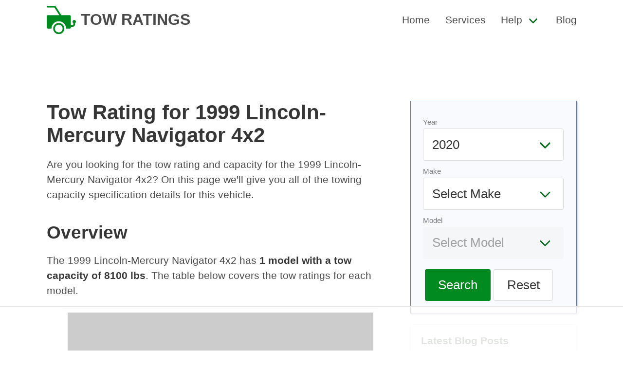

--- FILE ---
content_type: text/html; charset=UTF-8
request_url: https://towratings.net/detail/1999/lincoln-mercury/navigator+4x2
body_size: 6840
content:
<!DOCTYPE html>
<html>
<head>
  <meta charset="utf-8">
    <link rel="canonical" href="https://towratings.net/detail/1999/lincoln-mercury/navigator+4x2"/>
    <meta name="viewport" content="width=device-width, initial-scale=1">
  <title>1999 Lincoln-Mercury Navigator 4x2 Towing Capacity &amp; Tow Rating</title>
  <meta name="description" content="See the tow ratings and capacity for the 1999 Lincoln-Mercury Navigator 4x2.">
  <link rel="stylesheet" href="/static/css/main.min.css" />
  <link rel="icon" href="/static/img/logo.png" sizes="16x16 32x32" type="image/png">
  
  <script async data-id="101414707" src="//static.getclicky.com/js"></script>
<!-- Global site tag (gtag.js) - Google Analytics -->
<script async src="https://www.googletagmanager.com/gtag/js?id=UA-224077833-1"></script>
<script>
  window.dataLayer = window.dataLayer || [];
  function gtag(){dataLayer.push(arguments);}
  gtag('js', new Date());

  gtag('config', 'UA-224077833-1');
</script>

  
    <script>
(function(w, d) {
     w.adthrive = w.adthrive || {};
     w.adthrive.cmd = w.adthrive.cmd || [];
     w.adthrive.plugin = 'adthrive-ads-manual';
     w.adthrive.host = 'ads.adthrive.com';

     var s = d.createElement('script');
     s.async = true;
     s.referrerpolicy='no-referrer-when-downgrade';
     s.src = 'https://' + w.adthrive.host + '/sites/6256cbb422ebb92e683f4819/ads.min.js?referrer=' + w.encodeURIComponent(w.location.href) + '&cb=' + (Math.floor(Math.random() * 100) + 1);
     var n = d.getElementsByTagName('script')[0];
     n.parentNode.insertBefore(s, n);
})(window, document);
</script>
</head>
  <body>

  <nav class="navbar" role="navigation" aria-label="main navigation" itemtype="https://schema.org/SiteNavigationElement" itemscope>
  <div class="container px-5">
    <div class="navbar-brand">
      <a itemprop="url" class="navbar-item has-text-weight-bold is-uppercase is-size-4" href="/">
        <img class="logo" src="/static/img/logo.svg" height="100" alt="Car Specs by Make, Model, and Year" itemprop="logo" />
        <span itemprop="name">Tow Ratings</span>
      </a>

      <a role="button" class="navbar-burger burger" aria-label="menu" aria-expanded="false" data-target="primary-navbar">
        <span aria-hidden="true"></span>
        <span aria-hidden="true"></span>
        <span aria-hidden="true"></span>
      </a>
  
    </div>
  
    <div id="primary-navbar" class="navbar-menu has-text-weight-medium">
      <div class="navbar-end">
        <a itemprop="url" class="navbar-item" href="/">
          <span itemprop="name">Home</span>
        </a>

        <a itemprop="url" class="navbar-item" href="/services/">
          <span itemprop="name">Services</span>
        </a>

        <div class="navbar-item has-dropdown is-hoverable">
          <a class="navbar-link" href="#">
            <span itemprop="name"></span> Help</span>
          </a>
            <div class="navbar-dropdown">
              <a itemprop="url" class="navbar-item" href="/towing-guide/">
                <span itemprop="name">Towing Guide</span>
              </a>
      
              <a itemprop="url" class="navbar-item" href="/weight-distribution-hitches-explained/">
                <span itemprop="name">Weight Distribution Hitches</span>
              </a>
      
              <a itemprop="url" class="navbar-item" href="/towing-tips-beginners/">
                <span itemprop="name">Towing Tips for Beginners</span>
              </a>
            </div>
          </div>

          <a itemprop="url" class="navbar-item" href="/blog/">
            <span itemprop="name">Blog</span>
          </a>

      </div>
    </div>
  </div>
</nav>

  
  
  <div class="container">
        <section class="section py-0">
      <div class="columns mt-2 my-0">
                <main class="column is-8 content">
                            <h1>Tow Rating for 1999 Lincoln-Mercury Navigator 4x2</h1>
<p>Are you looking for the tow rating and capacity for the 1999 Lincoln-Mercury Navigator 4x2? On this page we'll give you all of the towing capacity specification details for this vehicle.</p>
<h2>Overview</h2>
<p>The 1999 Lincoln-Mercury Navigator 4x2 has <strong>1 model with a tow capacity of 8100 lbs</strong>. The table below covers the tow ratings for each model.</p>
<div class="table-expand">
    <table class="table is-bordered is-fullwidth">
        <thead>
            <tr>
                <th>Year</th>
                <th>Make</th>
                <th>Model</th>
                <th>Engine</th>
                <th>Tow Limit</th>
                <th>Notes</th>
                <th>Info</th>
            </tr>
        </thead>
        <tbody>
                            <tr>
                    <td><a href="/year/1999">1999</a></td>
                    <td><a href="/make/lincoln-mercury">Lincoln-Mercury</a></td>
                    <td>Navigator 4x2</td>
                    <td>5.4 V-8</td>
                    <td>8100 lbs.</td>
                    <td></td>
                    <td></td>
                </tr>
                    </tbody>
    </table>
</div>
<h2>Disclaimer</h2>
<p>The maximum trailer weight ratings provided here are also referred to as 'tow ratings' or 'tow limits.'</p>
<p>Ratings were provided to us by the manufacturer at the time this data was compiled for each model year. Be advised that manufacturers may have upgraded or downgraded these ratings following the compilation of this data.</p>
<p>Also understand that special / optional equipment and/or towing packages may be required in order to achieve the maximum trailer weight ratings listed here. Also be advised that errors and omissions are possible in this data.</p>
<p>For all of these reasons it is strongly recommended that you double-check these maximum trailer weight ratings with the local dealer for your specific vehicle prior to towing any trailer.</p>
<p>Tow Ratings does not guarantee the accuracy of this data, nor are we liable for any incident, accident, property damage, injury or death related to any person's reference to this data.</p>

                    
                      
<h3>Link To or Reference This Page</h3>

<p>We spend a lot of time collecting, cleaning, merging, and formatting the data that is shown on the site to be as useful to you as possible.</p>

<p>If you found the data or information on this page useful in your research, please use the tool below to properly cite or reference Tow Ratings as the source. We appreciate your support!</p>

<div class="citation mt-5">
<div class="citation-menu">
<ul class="citation-menu-list">
<li class="citation-menu-item">
<button class="button citation-menu-link active" data-tab="link">Link</button>
</li>
<li class="citation-menu-item">
<button class="button citation-menu-link" data-tab="chicago">Chicago</button>
</li>
<li class="citation-menu-item">
<button class="button citation-menu-link" data-tab="mla">MLA</button>
</li>
<li class="citation-menu-item">
<button class="button citation-menu-link" data-tab="apa">APA</button>
</li>
<li class="citation-copy">
<button class="button citation-copy">Copy</button>
</li>
</ul>
</div>
<ul class="citation-text-list">
<li id="link" class="citation-item cite-link active">
  <p>&lt;a href="https://towratings.net/detail/1999/lincoln-mercury/navigator+4x2"&gt;Tow Rating for 1999 Lincoln-Mercury Navigator 4x2&lt;/a&gt;</p>
</li>
<li id="chicago" class="citation-item cite-chicago">
  <p>"Tow Rating for 1999 Lincoln-Mercury Navigator 4x2". <em>Tow Ratings. Accessed on December 25, 2025. https://towratings.net/detail/1999/lincoln-mercury/navigator+4x2.</em></p>
</li>
<li id="mla" class="citation-item cite-mla">
  <p>"Tow Rating for 1999 Lincoln-Mercury Navigator 4x2". <em>Tow Ratings, https://towratings.net/detail/1999/lincoln-mercury/navigator+4x2. Accessed 25 December, 2025</em></p>
</li>
<li id="apa" class="citation-item cite-apa">
  <p>Tow Rating for 1999 Lincoln-Mercury Navigator 4x2. Tow Ratings. Retrieved from https://towratings.net/detail/1999/lincoln-mercury/navigator+4x2.</p>
</li>
</ul>
</div>
<script type="text/javascript">
'use strict';
function Tabs() {
  var bindAll = function() {
    var menuElements = document.querySelectorAll('[data-tab]');
    for(var i = 0; i < menuElements.length ; i++) {
      menuElements[i].addEventListener('click', change, false);
    }
  }
  var clear = function() {
    var menuElements = document.querySelectorAll('[data-tab]');
    for(var i = 0; i < menuElements.length ; i++) {
      menuElements[i].classList.remove('active');
      var id = menuElements[i].getAttribute('data-tab');
      document.getElementById(id).classList.remove('active');
    }
  }
  var change = function(e) {
    clear();
    e.target.classList.add('active');
    var id = e.currentTarget.getAttribute('data-tab');
    document.getElementById(id).classList.add('active');
  }
  bindAll();
}
function copyCitation() {
	var button = document.querySelector('button.citation-copy');
	var active = document.querySelector('.citation-item.active p');
	var range = document.createRange();
	range.selectNode(active);
	window.getSelection().removeAllRanges();
	window.getSelection().addRange(range);
	document.execCommand('copy');
	button.innerHTML = "Copied";
	setTimeout( function() {
		button.innerHTML = 'Copy';
	}, 2000);
}
var connectTabs = new Tabs();
var copy = document.querySelector('.citation-copy');
copy.addEventListener('click', function() {
	copyCitation();
});
var citationItems = document.querySelectorAll('.citation-item p');
for ( var citationItem of citationItems ) {
	citationItem.addEventListener('click', function() {
		copyCitation();
	});
}
</script>
                  </main>

                              <aside class="column sidebar">

    <!-- if you have extra sidebar content, use sidebarContent in the controller to pass through the html file. I usually do this in /global/sidebars/ -->
    <!-- <div class="sticky"> -->
<div>
    <form id="calculator" class="form inline">
    <div class="field">
        <div class="control">
            <label class="has-text-grey is-size-s">Year</label>
            <div class="select is-medium is-fullwidth">
                <select name="select" id="select-year">
                    }
                        <option value="2020">2020</option>
                    }
                        <option value="2019">2019</option>
                    }
                        <option value="2018">2018</option>
                    }
                        <option value="2017">2017</option>
                    }
                        <option value="2014">2014</option>
                    }
                        <option value="2013">2013</option>
                    }
                        <option value="2012">2012</option>
                    }
                        <option value="2011">2011</option>
                    }
                        <option value="2010">2010</option>
                    }
                        <option value="2009">2009</option>
                    }
                        <option value="2008">2008</option>
                    }
                        <option value="2007">2007</option>
                    }
                        <option value="2006">2006</option>
                    }
                        <option value="2005">2005</option>
                    }
                        <option value="2004">2004</option>
                    }
                        <option value="2003">2003</option>
                    }
                        <option value="2002">2002</option>
                    }
                        <option value="2001">2001</option>
                    }
                        <option value="2000">2000</option>
                    }
                        <option value="1999">1999</option>
                    }
                        <option value="1998">1998</option>
                    }
                        <option value="1997">1997</option>
                    }
                        <option value="1996">1996</option>
                    }
                        <option value="1995">1995</option>
                    }
                        <option value="1994">1994</option>
                    }
                        <option value="1993">1993</option>
                    }
                        <option value="1992">1992</option>
                    }
                        <option value="1991">1991</option>
                                        
                </select>
            </div>
        </div>
    </div>

    <div class="field">
        <div class="control">
            <label class="has-text-grey is-size-s">Make</label>
            <div class="select is-medium is-fullwidth">
                <select name="select" id="select-make">
                    <option value="" selected="" disabled="" hidden="">Select Make</option>
                                            <option value="acura">Acura</option>
                                            <option value="audi">Audi</option>
                                            <option value="bmw">BMW</option>
                                            <option value="buick">Buick</option>
                                            <option value="cadillac">Cadillac</option>
                                            <option value="chevrolet-gmc">Chevrolet-GMC</option>
                                            <option value="fiat+chrysler+a">Fiat Chrysler A</option>
                                            <option value="ford">Ford</option>
                                            <option value="honda">Honda</option>
                                            <option value="hyundai">Hyundai</option>
                                            <option value="infiniti">Infiniti</option>
                                            <option value="jeep">Jeep</option>
                                            <option value="land+rover">Land Rover</option>
                                            <option value="lexus">Lexus</option>
                                            <option value="lincoln">Lincoln</option>
                                            <option value="mazda">Mazda</option>
                                            <option value="mercedes-benz">Mercedes-Benz</option>
                                            <option value="mitsubishi">Mitsubishi</option>
                                            <option value="nissan">Nissan</option>
                                            <option value="porsche">Porsche</option>
                                            <option value="ram">Ram</option>
                                            <option value="subaru">Subaru</option>
                                            <option value="toyota">Toyota</option>
                                            <option value="volkswagen">Volkswagen</option>
                                            <option value="volvo">Volvo</option>
                                    </select>
            </div>
        </div>
    </div>

    <div class="field">
        <div class="control">
            <label class="has-text-grey is-size-s">Model</label>
            <div class="select is-medium is-fullwidth">
                <select name="select" id="select-model" disabled>
                    <option value="" selected="" hidden="">Select Model</option>
                </select>
            </div>
        </div>
    </div>
    
    <div class="field form-cta mt-4">
        <div class="field">
        <div class="control">
            <button id="search" class="button is-primary is-medium">Search</button>

            <button id="reset" class="button is-medium">Reset</button>
            </div>
        </div>
    </div>
</form>

<!-- JavaScript code that will call /api/makes/{spec} when the #select-spec value is changed and overwrites the list of options in #select-make -->
<!-- Use plain JS, no jquery -->
<script>
document.getElementById('select-year').addEventListener('change', function() {
    update_makes();
});

document.getElementById('select-make').addEventListener('change', function() {
    update_models();
});

// search button
document.getElementById('search').addEventListener('click', function(e) {
    e.preventDefault();
    var make = document.getElementById('select-make').value;
    var model = document.getElementById('select-model').value;
    var year = document.getElementById('select-year').value;

    // if we have all values, redirect to /{$spec}/{$make}/{$model/}
    if (make && model && year) {
        url = '/detail/' + year + '/' + make + '/' + model;
        // encode url
        window.location.href = url;
    }
});

// reset button
document.getElementById('reset').addEventListener('click', function(e) {
    e.preventDefault();
    // clear all values
    clear_spec();
    clear_make();
    clear_model();

    // update makes
    update_makes();
});

function clear_spec() {
    // set spec back to depreciation
    var year = document.getElementById('select-year');
    year.value = '2020';
}

function clear_make() {
    // remove all options from select-make
    var make = document.getElementById('select-make');
    make.innerHTML = '';
    var option = document.createElement('option');
    option.value = '';
    option.hidden = true;
    option.text = 'Select Make';
    make.add(option);
}

function clear_model() {
    // remove all options from select-model
    var model = document.getElementById('select-model');
    model.innerHTML = '';
    var option = document.createElement('option');
    option.value = '';
    option.text = 'Select Model';
    option.hidden = true;
    model.add(option);
    model.disabled = true;
}

function update_makes() {
    // get year
    var year = document.getElementById('select-year').value;

    // clear make and model
    clear_make();
    clear_model();

    // api call to get makes based on spec
    var xhr = new XMLHttpRequest();
    xhr.open('GET', '/api/makes/' + year, true);
    xhr.onload = function() {
        if (this.status == 200) {
            var makes = JSON.parse(this.responseText);
            var select = document.getElementById('select-make');
            select.innerHTML = '';
            var option = document.createElement('option');
            option.value = '';
            option.text = 'Select Make';
            option.hidden = true;
            select.add(option);
            for (var i = 0; i < makes.length; i++) {
                var option = document.createElement('option');
                option.value = makes[i].MakeSlug;
                option.text = makes[i].Make;
                select.add(option);
            }
        }
    };
    xhr.send();
}

function update_models() {
    // get year
    var year = document.getElementById('select-year').value;

    // get make
    var make = document.getElementById('select-make').value;

    // clear model
    clear_model();

    // api call to get models based on spec and make
    var xhr = new XMLHttpRequest();
    xhr.open('GET', '/api/models/' + make + '/' + year, true);
    xhr.onload = function() {
        if (this.status == 200) {
            var models = JSON.parse(this.responseText);
            var select = document.getElementById('select-model');
            select.innerHTML = '';
            var option = document.createElement('option');
            option.value = '';
            option.text = 'Select Model';
            option.hidden = true;
            select.add(option);
            for (var i = 0; i < models.length; i++) {
                var option = document.createElement('option');
                option.value = models[i].ModelSlug;
                option.text = models[i].Model;
                select.add(option);
            }

            // enable model select
            select.disabled = false;
        }
    };
    xhr.send();
}
</script></div>  
  <div class="widget box">
    <h3 class="title is-6 text-muted">Latest Blog Posts</h3>
    <ul>
              <li><a href="/blog/best-online-auto-parts-stores/">Best Online Auto Parts Stores</a></li>
              <li><a href="/blog/can-you-patch-a-hole-in-a-tire-sidewall/">Can You Patch a Hole in a Tire Sidewall?</a></li>
              <li><a href="/blog/how-do-you-use-a-gas-station-air-pump-to-inflate-your-tires/">How Do You Use a Gas Station Air Pump to Inflate Your Tires?</a></li>
              <li><a href="/blog/how-much-are-hourly-mechanic-rates/">How Much are Hourly Mechanic Rates?</a></li>
              <li><a href="/blog/how-much-do-car-salespersons-make/">How Much Do Car Salespersons Make?</a></li>
              <li><a href="/blog/how-much-does-it-cost-to-powder-coat-wheel-rims/">How Much Does it Cost to Powder Coat Wheel Rims?</a></li>
              <li><a href="/blog/how-much-does-it-cost-to-replace-an-exhaust-system/">How Much Does it Cost to Replace an Exhaust System?</a></li>
              <li><a href="/blog/how-to-reset-a-tire-pressure-tpms-light/">How To Reset a Tire Pressure (TPMS) Light</a></li>
              <li><a href="/blog/reasons-why-you-lose-power-when-accelerating/">Reasons Why You Lose Power When Accelerating</a></li>
              <li><a href="/blog/what-are-the-best-car-batteries-to-buy/">What Are the Best Car Batteries to Buy?</a></li>
          </ul>

    <a href="/blog/" class="button is-primary is-small">Car Blog</a>
  </div>

  <!-- Example sidebar widget -->
  <!-- <div class="widget box">
    <h3 class="title is-6 text-muted is-uppercase">Widget Title</h3>
    <p>"You miss 100% of the shots you don't take. -Wayne Gretzky" -Michael Scott</p>
  </div> -->
</aside>
                        </div>
    </section>
      </div>

<footer class="mt-4 py-2 has-background-grey-lightest has-text-grey">
  <div class="container content">
    <div class="columns mx-0 site-footer is-vcentered">
      <!-- <div class="column is-6"> -->
      <div class="column is-8">
        <p>
          &copy;2010-2025 Tow Ratings. All rights reserved.
        </p>
      </div>

      <div class="column has-text-right">
        <a href="/cookies/">Cookies</a>&nbsp;&nbsp;
        <a href="/privacy/">Privacy</a>&nbsp;&nbsp;
        <a href="/terms/">Terms</a>
      </div>
    </div>
  </div>
</footer>
<script>!function(){"use strict";!function(e){if(-1===e.cookie.indexOf("__adblocker")){e.cookie="__adblocker=; expires=Thu, 01 Jan 1970 00:00:00 GMT; path=/";var t=new XMLHttpRequest;t.open("GET","https://www.npttech.com/advertising.js",!0),t.onreadystatechange=function(){if(XMLHttpRequest.DONE===t.readyState)if(200===t.status){var n=e.createElement("script");n.innerHTML=t.responseText,e.getElementsByTagName("head")[0].appendChild(n)}else{var a=new Date;a.setTime(a.getTime()+3e5),e.cookie="__adblocker=true; expires="+a.toUTCString()+"; path=/"}},t.send()}}(document)}();
</script>

<script>!function(){"use strict";var e;e=document,function(){var t,n;function r(){var t=e.createElement("script");t.src="https://cafemedia-com.videoplayerhub.com/galleryplayer.js",e.head.appendChild(t)}function a(){var t=e.cookie.match("(^|[^;]+)\\s*__adblocker\\s*=\\s*([^;]+)");return t&&t.pop()}function c(){clearInterval(n)}return{init:function(){var e;"true"===(t=a())?r():(e=0,n=setInterval((function(){100!==e&&"false"!==t||c(),"true"===t&&(r(),c()),t=a(),e++}),50))}}}().init()}();
</script><script>
  (function () {
      var burger = document.querySelector('.burger');
      if (burger !== null) {
        var menu = document.querySelector('#' + burger.dataset.target);
        burger.addEventListener('click', function () {
            burger.classList.toggle('is-active');
            menu.classList.toggle('is-active');
        });
      }
  })();

function jump(h){
  var top = document.getElementById(h).offsetTop;
  window.scrollTo(0, top);
}

function isOverflowing(el) {
  var curOverf = el.style.overflow;

  if ( !curOverf || curOverf === "visible" )
      el.style.overflow = "hidden";

  var isOverflowing = el.clientWidth < el.scrollWidth
      || el.clientHeight < el.scrollHeight;

  el.style.overflow = curOverf;

  return isOverflowing;
}
document.addEventListener("DOMContentLoaded", responsiveTables);
function responsiveTables() {
  var tables = document.getElementsByClassName('table-expand');
  for (var i = 0; i < tables.length; i++) {
    var t = tables.item(i);
    if (isOverflowing(t)) {
      t.insertAdjacentHTML('beforeBegin', '<p class="table-hint">Scroll right to view the entire table</p>');
    }
  }
}
var links = document.querySelectorAll('a[href^="http://www.amazon.com"], a[href^="https://www.amazon.com"], a[href^="http://amazon.com"], a[href^="https://amazon.com"]');
for (var i = 0; i < links.length; i++) {
  var link = links[i];
  var tag = 'towratingsnet-20';
  if (link.href.indexOf('tag=') === -1) {
    link.href = link.href + (link.href.indexOf('?') === -1 ? '?' : '&') + 'tag=' + tag;
  } else {
    link.href = link.href.replace(/tag=[^&]+/, 'tag=' + tag);
  }
}
</script>
<script defer src="https://static.cloudflareinsights.com/beacon.min.js/vcd15cbe7772f49c399c6a5babf22c1241717689176015" integrity="sha512-ZpsOmlRQV6y907TI0dKBHq9Md29nnaEIPlkf84rnaERnq6zvWvPUqr2ft8M1aS28oN72PdrCzSjY4U6VaAw1EQ==" data-cf-beacon='{"version":"2024.11.0","token":"abef89fa01374ba2b8a7d751b5456836","r":1,"server_timing":{"name":{"cfCacheStatus":true,"cfEdge":true,"cfExtPri":true,"cfL4":true,"cfOrigin":true,"cfSpeedBrain":true},"location_startswith":null}}' crossorigin="anonymous"></script>
</body>
</html>


--- FILE ---
content_type: text/html
request_url: https://api.intentiq.com/profiles_engine/ProfilesEngineServlet?at=39&mi=10&dpi=936734067&pt=17&dpn=1&iiqidtype=2&iiqpcid=2437e2db-65c3-4699-9778-e14c150feebc&iiqpciddate=1766705898621&pcid=b65ae8a0-002e-4a67-b0e1-65fc9c34a2d4&idtype=3&gdpr=0&japs=false&jaesc=0&jafc=0&jaensc=0&jsver=0.33&testGroup=A&source=pbjs&ABTestingConfigurationSource=group&abtg=A&vrref=https%3A%2F%2Ftowratings.net
body_size: 57
content:
{"abPercentage":97,"adt":1,"ct":2,"isOptedOut":false,"data":{"eids":[]},"dbsaved":"false","ls":true,"cttl":86400000,"abTestUuid":"g_e3b787f1-75ac-4c69-9e75-93c6519fdb92","tc":9,"sid":-1862864377}

--- FILE ---
content_type: text/html; charset=utf-8
request_url: https://www.google.com/recaptcha/api2/aframe
body_size: 266
content:
<!DOCTYPE HTML><html><head><meta http-equiv="content-type" content="text/html; charset=UTF-8"></head><body><script nonce="x31oXtj5uVb0qgDY5vn96g">/** Anti-fraud and anti-abuse applications only. See google.com/recaptcha */ try{var clients={'sodar':'https://pagead2.googlesyndication.com/pagead/sodar?'};window.addEventListener("message",function(a){try{if(a.source===window.parent){var b=JSON.parse(a.data);var c=clients[b['id']];if(c){var d=document.createElement('img');d.src=c+b['params']+'&rc='+(localStorage.getItem("rc::a")?sessionStorage.getItem("rc::b"):"");window.document.body.appendChild(d);sessionStorage.setItem("rc::e",parseInt(sessionStorage.getItem("rc::e")||0)+1);localStorage.setItem("rc::h",'1766705910604');}}}catch(b){}});window.parent.postMessage("_grecaptcha_ready", "*");}catch(b){}</script></body></html>

--- FILE ---
content_type: text/plain
request_url: https://rtb.openx.net/openrtbb/prebidjs
body_size: -222
content:
{"id":"535badbb-c896-4a24-bf3f-a9511181a94c","nbr":0}

--- FILE ---
content_type: text/plain
request_url: https://rtb.openx.net/openrtbb/prebidjs
body_size: -222
content:
{"id":"f88f57f7-e7bd-4fdd-9d75-bc579ac8b853","nbr":0}

--- FILE ---
content_type: text/plain
request_url: https://rtb.openx.net/openrtbb/prebidjs
body_size: -222
content:
{"id":"a270782f-064e-40d3-ba09-ea6c69ae2401","nbr":0}

--- FILE ---
content_type: text/plain
request_url: https://rtb.openx.net/openrtbb/prebidjs
body_size: -222
content:
{"id":"bc8101dd-49ee-415d-b190-1287384875ef","nbr":0}

--- FILE ---
content_type: text/plain
request_url: https://rtb.openx.net/openrtbb/prebidjs
body_size: -222
content:
{"id":"a710b720-4d96-479b-bbaa-d59b8747debc","nbr":0}

--- FILE ---
content_type: text/plain
request_url: https://rtb.openx.net/openrtbb/prebidjs
body_size: -222
content:
{"id":"4b962682-8624-4a35-afdd-664c2c00d34b","nbr":0}

--- FILE ---
content_type: text/plain
request_url: https://rtb.openx.net/openrtbb/prebidjs
body_size: -222
content:
{"id":"703d0eb7-1f9d-478e-bc7d-1e03c31bcb89","nbr":0}

--- FILE ---
content_type: text/plain; charset=UTF-8
request_url: https://at.teads.tv/fpc?analytics_tag_id=PUB_17002&tfpvi=&gdpr_consent=&gdpr_status=22&gdpr_reason=220&ccpa_consent=&sv=prebid-v1
body_size: 56
content:
MjQ0NDVhZDgtNTcyMC00YjJiLTk3YjItNTg2M2I3OGNkYzQ1IzctMw==

--- FILE ---
content_type: text/plain
request_url: https://rtb.openx.net/openrtbb/prebidjs
body_size: -222
content:
{"id":"927a865b-a4e4-47f7-8306-aa7f8075de98","nbr":0}

--- FILE ---
content_type: text/plain
request_url: https://rtb.openx.net/openrtbb/prebidjs
body_size: -222
content:
{"id":"5d879b32-7976-41b9-acbf-1ed15b7b10b3","nbr":0}

--- FILE ---
content_type: application/javascript;charset=iso-8859-1
request_url: https://fid.agkn.com/f?apiKey=2487261909&r=https%3A%2F%2Ftowratings.net%2Fdetail%2F1999%2Flincoln-mercury%2Fnavigator%2B4x2
body_size: 114
content:
{ "fabrickId" : "E1:LkeBLdkpgHozGBw91kIVoD_SuuYaLNW5U4hcNYDZtzlZo25-EfCEFqagX3y6Bdt_Lhz081A5bTOP8DDOnZKuv5CFrjbKvd90RAU0CStFgyf819IKPzbrZNIqz-P5L1z_" }

--- FILE ---
content_type: text/plain
request_url: https://rtb.openx.net/openrtbb/prebidjs
body_size: -84
content:
{"id":"5cd5f174-ccb2-4e3a-9914-07f223ec4a79","nbr":0}

--- FILE ---
content_type: text/plain
request_url: https://rtb.openx.net/openrtbb/prebidjs
body_size: -222
content:
{"id":"5ae0e0d4-eed5-48ec-aa92-2a8b60950c12","nbr":0}

--- FILE ---
content_type: text/plain; charset=utf-8
request_url: https://ads.adthrive.com/http-api/cv2
body_size: 2996
content:
{"om":["1","1011_302_56924240","1011_74_17476757","1028_8564740","1041_74_17894477","1041_74_17894673","1041_74_17945647","110_583955608059003480","110_585148770643753882","110_585251089598189686","11142692","11212184","1185:1610282667","1185:1610291034","11896988","11999803","12010084","12010088","12124281","123456","12380467","12380469","125214_3","1501806","1606221","1610282667","1610291034","1611092","17_23391224","17_24663989","17_24683284","17_24696315","17_24696317","17_24696339","17_24696344","17_24766977","17_24767237","17_24767252","17_24767571","17_24767586","17_24767606","1986:681102616","1986:693421524","202430_200_EAAYACogKjJcNfFnWX5BqnSNZjVxncrn4TFlG3jZB.Nz9up50.UyBEs0jLM_","202430_200_EAAYACogm2rla2j8tCqKMh1pUNB59ocq9MKD7b2204KQQboj6owyBP8v7oQ_","20421090_200_EAAYACogG0j.g-ioeIfijS1Zcd-210wWzzNIpdmf2D36z6sKmk0yBHR3nOc_","21168c57-9465-40f4-9626-d6326e3b78fd","2132:43966037","2132:43966086","2132:44119823","2249:609990345","2249:618629100","2249:696659754","2319_66419_12500344","23786257","2409_25495_176_CR52092957","2409_25495_176_CR52092959","2409_25495_176_CR52153848","2409_25495_176_CR52190520","2409_91366_409_216506","24598434","25048614","25_4t751hhv","25_4zai8e8t","25_53v6aquw","25_5p789bm2","25_8b5u826e","25_97x9pqol","25_fjzzyur4","25_hr4g65ew","25_hueqprai","25_l0vf9ine","25_op9gtamy","25_oz31jrd0","25_t272nr7c","25_ti0s3bz3","25_w4z6q6en","25_y0rce1ti","25_yi6qlg3p","25_zwzjgvpw","262592","262594","2676:85807351","2715_9888_262594","2760:176_CR52190520","28925636","28933536","29257601","29402249","29414696","29414711","29414765","30221872","306_24767215","306_24767255","33298ctf6xb","3335_73_681102625","3335_73_693421524","33ctf6xb","34182009","3490:CR52175339","3490:CR52178314","3490:CR52178315","3646_185414_T25218954","3658_15025_T23028974","3658_23278_T23975889","3658_23278_T25925940","3658_23278_T25925941","36847501498","39724743","39_76_31a8902f-882e-480a-8b4c-ddf52cc14dfc","3LMBEkP-wis","40420277","409_216406","409_216416","409_216496","409_216506","409_223589","409_223599","409_225976","409_225978","409_225980","409_225982","409_225983","409_226321","409_226322","409_226327","409_227223","409_228370","415631156","43966037","44629254","458901553568","4642109_46_12124281","47869802","481703827","485027845327","49064328","4tgls8cg","4zai8e8t","51372434","521_425_200166","521_425_200178","521_425_200194","521_425_200297","521_425_200306","521_425_200361","522709","522_119_6160181","523_354_7705","543093","543094","543441","544496","54639987","54640037","55167461","557_409_228105","557_409_228363","560_74_17476757","560_74_17476773","560_74_17476776","560_74_17894673","560_74_17945647","56635908","570653834304","577217840","577217955","583955608059003480","585148770643753882","587293124477698368","588062576109","592526847609973673","59873208","59873222","59873223","59873224","59873228","5inodr1d","600618969","6026548897","6026573381","603485497","61210719","6126572267","6126573187","6126573203","614105109","616743230","616743233","616743278","616743344","616969845","616978146","616978170","616978278","616978290","616978350","617081881","617083201","617083324","617083342","618428267","618629667","61916211","61916229","61932920","61932925","61932933","619765960","622227491","622536328","622536355","622536670","622727223","622728159","622838275","622838284","624610019","624610718","624614072","624745887","624916762","629803897","644014600","644014603","644410564","644410571","648969014","648969050","659713728691","669692134","672646662","680_99480_614105094","680_99480_614105101","680_99480_614105104","680_99480_614105105","680_99480_614105109","680_99480_644410562","680_99480_648969050","680_99480_648969051","680_99480_648969094","680_99480_648969104","680_99480_648969110","680_99480_698281310","681102614","690525710","690_99485_1610282660","690_99485_1610282667","690_99485_1610291034","692265706","696504971","6bfbb9is","725307736711","74243_74_17476754","74243_74_17476755","74243_74_17476756","74243_74_17476757","7442109_74_17945647","74_17476757","74_17894673","7560247","782719855897","782811329672","785326944429","786935973586","7951209","7963682","80070443","8016065","8064027","8078886","8083689","8106625","8132637","82286818","82286845","84296124","85445224","8564740","85809046","8b5u826e","8y2y355b","90_12491857","97298x9pqol","97_7560247","97_8078886","9kim0mli","9l06fx6u","9rqgwgyb","ca778e82-b02f-4ed9-9f13-4755db23a5ba","cr-1oplzoysu9vd","cr-1oplzoysubwe","cr-8itw2d8r87rgv2","cr-8ku72n5v39rgv2","cr-96vv5j5wu8rm","cr-97pzzgzrubqk","cr-97y25lzsubqk","cr-a9s2xe6yubwj","cr-a9s2xf8vubwj","cr-a9s2xgzrubwj","cr-aaqt0j5subwj","cr-aav1zg0wubwj","cr-aav22g0wubwj","cr-aav22g1pubwj","cr-aav22g2vubwj","cr-aavwye0vubwj","cr-aawz2m5xubwj","cr-aawz2m6qubwj","cr-aawz3f1rubwj","cr-aawz3f1yubwj","cr-aawz3f3yubwj","cr-aawz3i2yubwj","cr-aawz3i4xubwj","cr-aawz3jzvubwj","cr-fbvtyh6qvft","cr-fbvtyk8qvft","cr-ghun4f53ubwe","cr-hbx00i4u2lrgv2","cr-lg354l2uvergv2","dimdwze7","h34llbex","hueqprai","m2n177jy","nkoe9xcl","op9gtamy","oz31jrd0","poc1p809","r129874j0lk","r35763xz","rdtnzy56","sq42112n28jt3","ti0s3bz3","uw42112xs47tf","x716iscu","xrm9a6xp","y0298rce1ti","yi6qlg3p","zwzjgvpw","53v6aquw","7979132","7979135"],"pmp":[],"adomains":["1md.org","a4g.com","about.bugmd.com","acelauncher.com","adameve.com","adelion.com","adp3.net","advenuedsp.com","aibidauction.com","aibidsrv.com","akusoli.com","allofmpls.org","arkeero.net","ato.mx","avazutracking.net","avid-ad-server.com","avid-adserver.com","avidadserver.com","aztracking.net","bc-sys.com","bcc-ads.com","bidderrtb.com","bidscube.com","bizzclick.com","bkserving.com","bksn.se","brightmountainads.com","bucksense.io","bugmd.com","ca.iqos.com","capitaloneshopping.com","cdn.dsptr.com","clarifion.com","cotosen.com","cs.money","cwkuki.com","dallasnews.com","dcntr-ads.com","decenterads.com","derila-ergo.com","dhgate.com","dhs.gov","digitaladsystems.com","displate.com","doyour.bid","dspbox.io","envisionx.co","ezmob.com","fmlabsonline.com","g123.jp","g2trk.com","gadgetslaboratory.com","gadmobe.com","getbugmd.com","goodtoknowthis.com","gov.il","grosvenorcasinos.com","guard.io","hero-wars.com","holts.com","howto5.io","https://www.royalcaribbean.com/","ice.gov","imprdom.com","justanswer.com","liverrenew.com","longhornsnuff.com","lovehoney.com","lowerjointpain.com","lymphsystemsupport.com","meccabingo.com","media-servers.net","medimops.de","miniretornaveis.com","mobuppsrtb.com","motionspots.com","mygrizzly.com","myiq.com","myrocky.ca","national-lottery.co.uk","nbliver360.com","ndc.ajillionmax.com","nibblr-ai.com","niutux.com","nordicspirit.co.uk","notify.nuviad.com","notify.oxonux.com","own-imp.vrtzads.com","paperela.com","parasiterelief.com","peta.org","pfm.ninja","pixel.metanetwork.mobi","pixel.valo.ai","plannedparenthood.org","plf1.net","plt7.com","pltfrm.click","printwithwave.co","privacymodeweb.com","rangeusa.com","readywind.com","reklambids.com","ri.psdwc.com","royalcaribbean.com","royalcaribbean.com.au","rtb-adeclipse.io","rtb-direct.com","rtb.adx1.com","rtb.kds.media","rtb.reklambid.com","rtb.reklamdsp.com","rtb.rklmstr.com","rtbadtrading.com","rtbsbengine.com","rtbtradein.com","saba.com.mx","securevid.co","seedtag.com","servedby.revive-adserver.net","shift.com","smrt-view.com","swissklip.com","taboola.com","tel-aviv.gov.il","temu.com","theoceanac.com","track-bid.com","trackingintegral.com","trading-rtbg.com","trkbid.com","truthfinder.com","unoadsrv.com","usconcealedcarry.com","uuidksinc.net","vabilitytech.com","vashoot.com","vegogarden.com","viewtemplates.com","votervoice.net","vuse.com","waardex.com","wapstart.ru","wdc.go2trk.com","weareplannedparenthood.org","webtradingspot.com","www.royalcaribbean.com","xapads.com","xiaflex.com","yourchamilia.com"]}

--- FILE ---
content_type: text/plain
request_url: https://rtb.openx.net/openrtbb/prebidjs
body_size: -222
content:
{"id":"57e3c922-6f53-4c26-8579-d9ddeb1a10d6","nbr":0}

--- FILE ---
content_type: text/plain
request_url: https://rtb.openx.net/openrtbb/prebidjs
body_size: -222
content:
{"id":"5e1f67a7-8630-4765-b266-f40939fb369c","nbr":0}